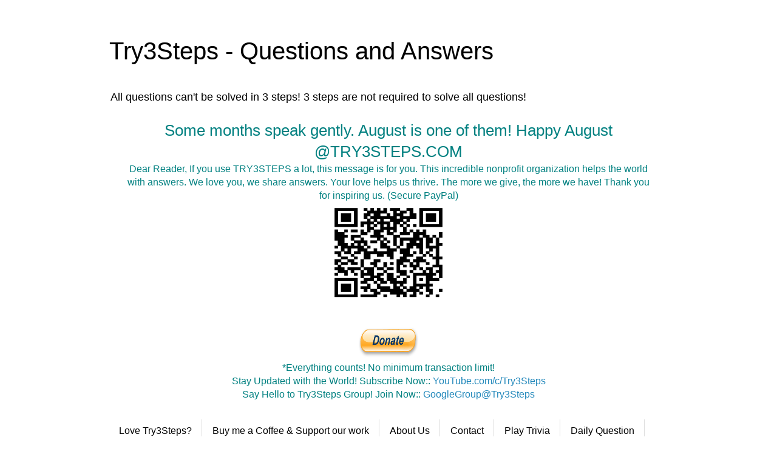

--- FILE ---
content_type: text/html; charset=utf-8
request_url: https://www.google.com/recaptcha/api2/aframe
body_size: 105
content:
<!DOCTYPE HTML><html><head><meta http-equiv="content-type" content="text/html; charset=UTF-8"></head><body><script nonce="Hgq_-KvkSremQQckm3V7sA">/** Anti-fraud and anti-abuse applications only. See google.com/recaptcha */ try{var clients={'sodar':'https://pagead2.googlesyndication.com/pagead/sodar?'};window.addEventListener("message",function(a){try{if(a.source===window.parent){var b=JSON.parse(a.data);var c=clients[b['id']];if(c){var d=document.createElement('img');d.src=c+b['params']+'&rc='+(localStorage.getItem("rc::a")?sessionStorage.getItem("rc::b"):"");window.document.body.appendChild(d);sessionStorage.setItem("rc::e",parseInt(sessionStorage.getItem("rc::e")||0)+1);localStorage.setItem("rc::h",'1762068266073');}}}catch(b){}});window.parent.postMessage("_grecaptcha_ready", "*");}catch(b){}</script></body></html>

--- FILE ---
content_type: application/javascript; charset=utf-8
request_url: https://fundingchoicesmessages.google.com/f/AGSKWxUs4R2yvqMvtb0IRwn0ZrASlhVttypnVpOtFJN4Lpb899j9_iAVUhrW5enPJQF5brM7qBW4HKxOE2r_qPzxOeKZ9_yOHrXItx7e3RP47dbc1SaaGn81zVS7PHGbU4CPGo2skRZT7Q6SKMrf9IGhaA7ZS_4BqREKP5BIL0SZkOFu1GC6XqeDpKfDn9gc/_/ad-scroll./ad_selectMainfixedad./ads-06./topads2./adjson.
body_size: -1284
content:
window['2050a09a-a116-4d80-a519-8a89d9c16497'] = true;